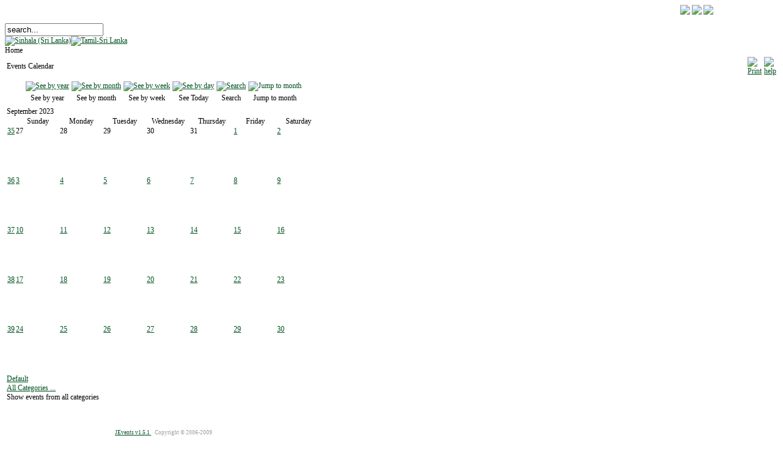

--- FILE ---
content_type: text/html; charset=utf-8
request_url: http://odepsi.sp.gov.lk/index.php?option=com_jevents&task=month.calendar&year=2023&month=09&day=02&Itemid=0&lang=en
body_size: 7160
content:

<!DOCTYPE html PUBLIC "-//W3C//DTD XHTML 1.0 Transitional//EN" "http://www.w3.org/TR/xhtml1/DTD/xhtml1-transitional.dtd">

<html xmlns="http://www.w3.org/1999/xhtml" xml:lang="en-gb" lang="en-gb">

<head>
  <meta http-equiv="content-type" content="text/html; charset=utf-8" />
  <meta name="robots" content="no-index, no-follow" />
  <meta name="keywords" content="Office Of the Deputy Secretary - Industries" />
  <meta name="description" content="Office Of the Deputy Secretary - Industries" />
  <meta name="generator" content="Joomla! 1.5 - Open Source Content Management" />
  <title>Office Of the Deputy Secretary - Industries</title>
  <link href="/templates/pc_dept/favicon.ico" rel="shortcut icon" type="image/x-icon" />
  <link rel="stylesheet" href="/components/com_jevents/views/default/assets/css/events_css.css" type="text/css" />
  <link rel="stylesheet" href="/components/com_jevents/views/default/assets/css/modstyle.css" type="text/css" />
  <link rel="stylesheet" href="/modules/mod_jflanguageselection/tmpl/mod_jflanguageselection.css" type="text/css" />
  <script type="text/javascript" src="http://odepsi.sp.gov.lk/includes/js/overlib_mini.js"></script>
  <script type="text/javascript" src="http://odepsi.sp.gov.lk/includes/js/overlib_hideform_mini.js"></script>
  <script type="text/javascript" src="/media/system/js/mootools.js"></script>
  <script type="text/javascript" src="/components/com_jevents/assets/js/view_detail.js"></script>
  <script type="text/javascript">
  /* <![CDATA[ */
  // inserted by JEvents
  ol_fgclass='';
  ol_bgclass='';
  ol_textfontclass='';
  ol_captionfontclass='';
  ol_closefontclass='';
  /* ]]> */
  </script>
  <link href="/index.php?option=com_jevents&amp;task=modlatest.rss&amp;format=feed&amp;type=rss&amp;modid=0&amp;lang=en"  rel="alternate"  type="application/rss+xml" title="JEvents - RSS 2.0 Feed" />
  <link href="/index.php?option=com_jevents&amp;task=modlatest.rss&amp;format=feed&amp;type=atom&amp;modid=0&amp;lang=en"  rel="alternate"  type="application/rss+xml" title="JEvents - Atom Feed" />
  <script type="text/javascript" src="http://odepsi.sp.gov.lk/modules/mod_swmenufree/transmenu_Packed.js"></script>
  <style type='text/css'>
<!--
.transMenu {
 position:absolute ; 
 overflow:hidden; 
 left:-1000px; 
 top:-1000px; 
}
.transMenu .content {
 position:absolute  ; 
}
.transMenu .items {
 width: 177px; border: 1px solid #041F16 ; 
 position:relative ; 
 left:0px; top:0px; 
 z-index:2; 
}
.transMenu  td
{
 padding: 2px 4px 2px 4px  !important;  
 font-size: 12px ; 
 font-family:Verdana  ; 
 text-align: left !important ; 
 color: #FFFFFF !important ; 
} 
#subwrap 
{ 
 text-align: left ; 
}
.transMenu  .item.hover td
{ 
 color: #FFFFFF !important ; 
}
.transMenu .item { 
 height: 20px; text-decoration: none ; 
 cursor:pointer; 
 cursor:hand; 
}
.transMenu .background {
background-image:none; background-color: #4DA0EE !important ; 
 position:absolute ; 
 left:0px; top:0px; 
 z-index:1; 
 opacity:0.65; 
 filter:alpha(opacity=65) 
}
.transMenu .shadowRight { 
 position:absolute ; 
 z-index:3; 
 top:3px; width:2px; 
 opacity:0.65; 
 filter:alpha(opacity=65)
}
.transMenu .shadowBottom { 
 position:absolute ; 
 z-index:1; 
 left:3px; height:2px; 
 opacity:0.65; 
 filter:alpha(opacity=65)
}
.transMenu .item.hover {
background-image:none; background-color: #4DA0EE !important ; 
}
.transMenu .item img { 
 margin-left:10px !important ; 
}
table.menu {
 top: 0px; 
 left: 0px; 
 position:relative ; 
 margin:0px !important ; 
 border: 1px solid #041F16 ; 
 z-index: 1; 
}
table.menu a{
 margin:0px !important ; 
 padding: 2px 4px 2px 4px  !important ; 
 display:block !important; 
 position:relative !important ; 
}
div.menu a,
div.menu a:visited,
div.menu a:link {
 width:177px; 
 height:20px; 
 font-size: 12px ; 
 font-family:Verdana  ; 
 text-align: left !important ; 
 color: #000000 !important ; 
 text-decoration: none !important ; 
 margin-bottom:0px !important ; 
 display:block !important; 
 white-space:nowrap ; 
}
div.menu td {
 border-right: 1px solid #041F16 ; 
 border-top: 1px solid #041F16 ; 
 border-left: 1px solid #041F16 ; 
background-image:none; background-color: #FFFFFF !important ; 
} 
div.menu td.last {
 border-bottom: 1px solid #041F16 ; 
} 
#trans-active a{
 color: #FFFFFF !important ; 
background-image:none; background-color: #0C04CD !important ; 
} 
#menu a.hover   { 
background-image:none; color: #FFFFFF !important ; 
 background-color: #0C04CD !important ; 
}
#menu span {
 display:none; 
}

-->
</style>


<link rel="stylesheet" href="http://odepsi.sp.gov.lk/templates/system/css/system.css" type="text/css" />
<link rel="stylesheet" href="http://odepsi.sp.gov.lk/templates/system/css/general.css" type="text/css" />
<link rel="stylesheet" href="http://odepsi.sp.gov.lk/templates/pc_dept/css/template.css" type="text/css" />

<link rel="stylesheet" href="http://odepsi.sp.gov.lk/templates/pc_dept/css/menu.css" type="text/css" />



<!--[if IE 7.0]>
<style type="text/css">
.clearfix {display: inline-block;}
</style>
<![endif]-->

<style type="text/css">
body {   font-family: Verdana ;  font-size: 12px ; }h1 {   font-size: 14px ; }h2 {   font-size: 12px ; }h3 {   font-size: 12px ; }h4 {   font-size: 12px ; }a {   color : #005120; }a:hover, a:active, a:focus  {   color : #005120; }.jamod {     border-color : #005120; }#ja-headerwrap {  background: url("templates/pc_dept/images/header/en/header.png") ; }#top_border {  border-color: #000000 ; }#right_border {  border-color: #000000 ; }#left_border {  border-color: #000000 ; }#jevent_border {  border-color: #000000 ; }#jevent_currentdate {  background: #000000 ; }#jevent_event_date {  background: #000000 ; }#contentback_color {  background: #FFFFFF ; }#tblcontentdata {  border-color: #000000 ; }#tablehead {  background: #000000 ;  color: #ffffff ; }#tableraw_1 {  background: #000000 ; }#tableraw_2 {  background: #000000 ; }#tblcontentdata td{  padding-left : 5px ; }#ja-containerwrap{  background: #FFF ; }#ja-containerwrap2 {  background: #FFF ; }</style>
</head>

<body id="bd" >
<a name="Top" id="Top"></a>

<div id="ja-wrapper">

<!-- BEGIN: HEADER -->
<div id="ja-headerwrap">
	<div id="ja-header" class="clearfix" >

	<div id="lang-holder">
<div style="width:160px; float:right;"><a target="_blank" href="http://www.gov.lk"><img src="/images/gov_links/gov.png" ></a>&nbsp;<a target="_blank" href="http://www.siyabas.lk/sinhala_how_to_install.html" ><img src="/images/gov_links/sinhala_link.png"></a>&nbsp;<a target="_blank" href="http://www.emathumozhihal.lk/tamil_how_to_install_in_english.html"><img src="/images/gov_links/tamil_link.png"></a></div><br><br>
<form action="index.php" method="post">
	<div class="search">
		<input name="searchword" id="mod_search_searchword" maxlength="20" alt="Search" class="inputbox" type="text" size="18" value="search..."  onblur="if(this.value=='') this.value='search...';" onfocus="if(this.value=='search...') this.value='';" />	</div>
	<input type="hidden" name="task"   value="search" />
	<input type="hidden" name="option" value="com_search" />
	<input type="hidden" name="Itemid" value="0" />
</form><div id="jflanguageselection"><div class="rawimages"><span><a href="http://odepsi.sp.gov.lk/index.php?option=com_jevents&amp;task=month.calendar&amp;year=2023&amp;month=09&amp;day=02&amp;Itemid=0&amp;lang=si"><img src="/images/flags/si.png" alt="Sinhala (Sri Lanka)" title="Sinhala (Sri Lanka)" /></a></span><span><a href="http://odepsi.sp.gov.lk/index.php?option=com_jevents&amp;task=month.calendar&amp;year=2023&amp;month=09&amp;day=02&amp;Itemid=0&amp;lang=ta"><img src="/images/flags/ta.png" alt="Tamil-Sri Lanka" title="Tamil-Sri Lanka" /></a></span></div></div><!--Joom!fish V2.0.3 (Flash)-->
<!-- &copy; 2003-2009 Think Network, released under the GPL. -->
<!-- More information: at http://www.joomfish.net -->
</div>

	</div>
</div>
<!-- END: HEADER -->
<div id="marquee-ja">

</div>
<!-- BEGIN: MAIN NAVIGATION -->
<!-- END: MAIN NAVIGATION -->

<div id="ja-containerwrap-fr">
<div id="ja-containerwrap2">
	<div id="ja-container">
	<div id="ja-container2" class="clearfix">

		<div id="ja-mainbody-fr" class="clearfix">

		<!-- BEGIN: CONTENT -->
		<div id="ja-contentwrap">
		<div id="ja-content">

			

						<div id="ja-pathway">
				<span class="breadcrumbs pathway">
Home</span>

			</div>
			
			
<!-- JEvents v1.5.1 , Copyright © 2006-2009 GWE Systems Ltd, JEvents Project Group, http://www.jevents.net -->
<table class="contentpaneopen jeventpage" id="jevents_header">
	<tr>
	<td class="contentheading" width="100%">
	Events Calendar	</td>
				<td  width="20" class="buttonheading" align="right">
			<a href="javascript:void(0);" onclick="window.open('/index.php?option=com_jevents&amp;task=month.calendar&amp;year=2023&amp;month=09&amp;day=02&amp;Itemid=0&amp;pop=1&amp;tmpl=component&amp;lang=en', 'win2', 'status=no,toolbar=no,scrollbars=yes,titlebar=no,menubar=no,resizable=yes,width=600,height=600,directories=no,location=no');" title="Print"><img src="http://odepsi.sp.gov.lk/images/M_images/printButton.png"  align="middle" name="image" border="0" alt="Print" /></a>
			</td> <td class="buttonheading" align="right"><a href="http://www.jevents.net" target="_blank"><img src="http://odepsi.sp.gov.lk/components/com_jevents/views/default/assets/images/help.gif" border="0" alt="help" class='jev_help' /></a></td>	</tr>
</table>
<table class="contentpaneopen  jeventpage" id="jevents_body">
	<tr>
	<td width="100%">
    	<div class="ev_navigation" style="width:100%">
    		<table  border="0" align="center" >
    			<tr align="center" valign="top">
    	    		    	<td width="10" align="center" valign="middle"></td>
		    	<td width="10" align="center" valign="middle"></td>
				<td class="iconic_td" align="center" valign="middle">
    		<div id="ev_icon_yearly" class="nav_bar_cal"><a href="/index.php?option=com_jevents&amp;task=year.listevents&amp;year=2026&amp;month=01&amp;day=27&amp;Itemid=0&amp;lang=en" title="See by year"> 
    			<img src="http://odepsi.sp.gov.lk/components/com_jevents/views/default/assets/images/transp.gif" alt="See by year"/></a>
    		</div>
        </td>
            	<td class="iconic_td" align="center" valign="middle">
    		<div id="ev_icon_monthly" class="nav_bar_cal" ><a href="/index.php?option=com_jevents&amp;task=month.calendar&amp;year=2026&amp;month=01&amp;day=27&amp;Itemid=0&amp;lang=en" title="See by month">
    			<img src="http://odepsi.sp.gov.lk/components/com_jevents/views/default/assets/images/transp.gif" alt="See by month"/></a>
    		</div>
        </td>
        		<td class="iconic_td" align="center" valign="middle">
			<div id="ev_icon_weekly" class="nav_bar_cal"><a href="/index.php?option=com_jevents&amp;task=week.listevents&amp;year=2026&amp;month=01&amp;day=27&amp;Itemid=0&amp;lang=en" title="See by week">
			<img src="http://odepsi.sp.gov.lk/components/com_jevents/views/default/assets/images/transp.gif" alt="See by week"/></a>
			</div>
        </td>
        		<td class="iconic_td" align="center" valign="middle">
			<div id="ev_icon_daily" class="nav_bar_cal" ><a href="/index.php?option=com_jevents&amp;task=day.listevents&amp;year=2026&amp;month=01&amp;day=27&amp;Itemid=0&amp;lang=en" title="See Today"><img src="http://odepsi.sp.gov.lk/components/com_jevents/views/default/assets/images/transp.gif" alt="See by day"/></a>
			</div>
        </td>
        		<td class="iconic_td" align="center" valign="middle">
			<div id="ev_icon_search" class="nav_bar_cal"><a href="/index.php?option=com_jevents&amp;task=search.form&amp;year=2026&amp;month=01&amp;day=27&amp;Itemid=0&amp;lang=en" title="Search"><img src="http://odepsi.sp.gov.lk/components/com_jevents/views/default/assets/images/transp.gif" alt="Search"/></a>
			</div>
        </td>                
        		<td class="iconic_td" align="center" valign="middle">
			<div id="ev_icon_jumpto" class="nav_bar_cal"><a onclick="jtdisp = document.getElementById('jumpto').style.display;document.getElementById('jumpto').style.display=(jtdisp=='none')?'block':'none';" title="Jump to month"><img src="http://odepsi.sp.gov.lk/components/com_jevents/views/default/assets/images/transp.gif" alt="Jump to month"/></a>
			</div>
        </td>                
            	<td width="10" align="center" valign="middle"></td>
		    	<td width="10" align="center" valign="middle"></td>
		                </tr>
    			<tr class="icon_labels" align="center" valign="top">
	        		<td colspan="2"></td>
    				<td>See by year</td>
    				<td>See by month</td>
    				<td>See by week</td>
    				<td>See Today</td>
    				<td>Search</td>
    				<td>Jump to month</td>
	        		<td colspan="2"></td>
                </tr>
                		<tr align="center" valign="top">
	    	<td colspan="10" align="center" valign="top">
	    	<div id="jumpto"  style="display:none">
			<form name="BarNav" action="index.php" method="get">
				<input type="hidden" name="option" value="com_jevents" />
				<input type="hidden" name="task" value="month.calendar" />
				<select name="month" id="month" style="font-size:10px;"><option value="01" >January</option><option value="02" >February</option><option value="03" >March</option><option value="04" >April</option><option value="05" >May</option><option value="06" >June</option><option value="07" >July</option><option value="08" >August</option><option value="09"  selected="selected">September</option><option value="10" >October</option><option value="11" >November</option><option value="12" >December</option></select><select name="year" id="year" style="font-size:10px;"><option value="2023"  selected="selected">2023</option><option value="2024" >2024</option><option value="2025" >2025</option><option value="2026" >2026</option><option value="2027" >2027</option><option value="2028" >2028</option><option value="2029" >2029</option><option value="2030" >2030</option><option value="2031" >2031</option></select>				<button onclick="submit(this.form)">Jump to month</button>
				<input type="hidden" name="Itemid" value="0" />
			</form>
			</div>
			</td>
	    </tr>
		            </table>
        </div>
		<div id='cal_title'>September 2023</div>
        <table width="100%" align="center" border="0" cellspacing="1" cellpadding="0" class="cal_table">
            <tr valign="top">
            	<td width='2%' class="cal_td_daysnames"/>
                                    <td width="14%" align="center" class="cal_td_daysnames">
                        <span class="sunday">Sunday</span>                    </td>
                                        <td width="14%" align="center" class="cal_td_daysnames">
                        Monday                    </td>
                                        <td width="14%" align="center" class="cal_td_daysnames">
                        Tuesday                    </td>
                                        <td width="14%" align="center" class="cal_td_daysnames">
                        Wednesday                    </td>
                                        <td width="14%" align="center" class="cal_td_daysnames">
                        Thursday                    </td>
                                        <td width="14%" align="center" class="cal_td_daysnames">
                        Friday                    </td>
                                        <td width="14%" align="center" class="cal_td_daysnames">
                        <span class="saturday">Saturday</span>                    </td>
                                </tr>
            			<tr valign="top" style="height:80px;">
                <td width='2%' class='cal_td_weeklink'><a href='/index.php?option=com_jevents&amp;task=week.listevents&amp;year=2023&amp;month=8&amp;day=27&amp;Itemid=0&amp;lang=en'>35</a></td>
                    <td width="14%" class="cal_td_daysoutofmonth" valign="top">
                        27                    </td>
                    	                    <td width="14%" class="cal_td_daysoutofmonth" valign="top">
                        28                    </td>
                    	                    <td width="14%" class="cal_td_daysoutofmonth" valign="top">
                        29                    </td>
                    	                    <td width="14%" class="cal_td_daysoutofmonth" valign="top">
                        30                    </td>
                    	                    <td width="14%" class="cal_td_daysoutofmonth" valign="top">
                        31                    </td>
                    	                    <td class="cal_td_daysnoevents" width="14%" valign="top" style="height:80px;">
                                         	<a class="cal_daylink" href="/index.php?option=com_jevents&amp;task=day.listevents&amp;year=2023&amp;month=09&amp;day=01&amp;Itemid=0&amp;lang=en" title="Go to calendar - current day">1</a>
                        </td>
                    <td class="cal_td_daysnoevents" width="14%" valign="top" style="height:80px;">
                                         	<a class="cal_daylink" href="/index.php?option=com_jevents&amp;task=day.listevents&amp;year=2023&amp;month=09&amp;day=02&amp;Itemid=0&amp;lang=en" title="Go to calendar - current day">2</a>
                        </td>
</tr>
			<tr valign="top" style="height:80px;">
                <td width='2%' class='cal_td_weeklink'><a href='/index.php?option=com_jevents&amp;task=week.listevents&amp;year=2023&amp;month=09&amp;day=3&amp;Itemid=0&amp;lang=en'>36</a></td>
                    <td class="cal_td_daysnoevents" width="14%" valign="top" style="height:80px;">
                                         	<a class="cal_daylink" href="/index.php?option=com_jevents&amp;task=day.listevents&amp;year=2023&amp;month=09&amp;day=03&amp;Itemid=0&amp;lang=en" title="Go to calendar - current day">3</a>
                        </td>
                    <td class="cal_td_daysnoevents" width="14%" valign="top" style="height:80px;">
                                         	<a class="cal_daylink" href="/index.php?option=com_jevents&amp;task=day.listevents&amp;year=2023&amp;month=09&amp;day=04&amp;Itemid=0&amp;lang=en" title="Go to calendar - current day">4</a>
                        </td>
                    <td class="cal_td_daysnoevents" width="14%" valign="top" style="height:80px;">
                                         	<a class="cal_daylink" href="/index.php?option=com_jevents&amp;task=day.listevents&amp;year=2023&amp;month=09&amp;day=05&amp;Itemid=0&amp;lang=en" title="Go to calendar - current day">5</a>
                        </td>
                    <td class="cal_td_daysnoevents" width="14%" valign="top" style="height:80px;">
                                         	<a class="cal_daylink" href="/index.php?option=com_jevents&amp;task=day.listevents&amp;year=2023&amp;month=09&amp;day=06&amp;Itemid=0&amp;lang=en" title="Go to calendar - current day">6</a>
                        </td>
                    <td class="cal_td_daysnoevents" width="14%" valign="top" style="height:80px;">
                                         	<a class="cal_daylink" href="/index.php?option=com_jevents&amp;task=day.listevents&amp;year=2023&amp;month=09&amp;day=07&amp;Itemid=0&amp;lang=en" title="Go to calendar - current day">7</a>
                        </td>
                    <td class="cal_td_daysnoevents" width="14%" valign="top" style="height:80px;">
                                         	<a class="cal_daylink" href="/index.php?option=com_jevents&amp;task=day.listevents&amp;year=2023&amp;month=09&amp;day=08&amp;Itemid=0&amp;lang=en" title="Go to calendar - current day">8</a>
                        </td>
                    <td class="cal_td_daysnoevents" width="14%" valign="top" style="height:80px;">
                                         	<a class="cal_daylink" href="/index.php?option=com_jevents&amp;task=day.listevents&amp;year=2023&amp;month=09&amp;day=09&amp;Itemid=0&amp;lang=en" title="Go to calendar - current day">9</a>
                        </td>
</tr>
			<tr valign="top" style="height:80px;">
                <td width='2%' class='cal_td_weeklink'><a href='/index.php?option=com_jevents&amp;task=week.listevents&amp;year=2023&amp;month=09&amp;day=10&amp;Itemid=0&amp;lang=en'>37</a></td>
                    <td class="cal_td_daysnoevents" width="14%" valign="top" style="height:80px;">
                                         	<a class="cal_daylink" href="/index.php?option=com_jevents&amp;task=day.listevents&amp;year=2023&amp;month=09&amp;day=10&amp;Itemid=0&amp;lang=en" title="Go to calendar - current day">10</a>
                        </td>
                    <td class="cal_td_daysnoevents" width="14%" valign="top" style="height:80px;">
                                         	<a class="cal_daylink" href="/index.php?option=com_jevents&amp;task=day.listevents&amp;year=2023&amp;month=09&amp;day=11&amp;Itemid=0&amp;lang=en" title="Go to calendar - current day">11</a>
                        </td>
                    <td class="cal_td_daysnoevents" width="14%" valign="top" style="height:80px;">
                                         	<a class="cal_daylink" href="/index.php?option=com_jevents&amp;task=day.listevents&amp;year=2023&amp;month=09&amp;day=12&amp;Itemid=0&amp;lang=en" title="Go to calendar - current day">12</a>
                        </td>
                    <td class="cal_td_daysnoevents" width="14%" valign="top" style="height:80px;">
                                         	<a class="cal_daylink" href="/index.php?option=com_jevents&amp;task=day.listevents&amp;year=2023&amp;month=09&amp;day=13&amp;Itemid=0&amp;lang=en" title="Go to calendar - current day">13</a>
                        </td>
                    <td class="cal_td_daysnoevents" width="14%" valign="top" style="height:80px;">
                                         	<a class="cal_daylink" href="/index.php?option=com_jevents&amp;task=day.listevents&amp;year=2023&amp;month=09&amp;day=14&amp;Itemid=0&amp;lang=en" title="Go to calendar - current day">14</a>
                        </td>
                    <td class="cal_td_daysnoevents" width="14%" valign="top" style="height:80px;">
                                         	<a class="cal_daylink" href="/index.php?option=com_jevents&amp;task=day.listevents&amp;year=2023&amp;month=09&amp;day=15&amp;Itemid=0&amp;lang=en" title="Go to calendar - current day">15</a>
                        </td>
                    <td class="cal_td_daysnoevents" width="14%" valign="top" style="height:80px;">
                                         	<a class="cal_daylink" href="/index.php?option=com_jevents&amp;task=day.listevents&amp;year=2023&amp;month=09&amp;day=16&amp;Itemid=0&amp;lang=en" title="Go to calendar - current day">16</a>
                        </td>
</tr>
			<tr valign="top" style="height:80px;">
                <td width='2%' class='cal_td_weeklink'><a href='/index.php?option=com_jevents&amp;task=week.listevents&amp;year=2023&amp;month=09&amp;day=17&amp;Itemid=0&amp;lang=en'>38</a></td>
                    <td class="cal_td_daysnoevents" width="14%" valign="top" style="height:80px;">
                                         	<a class="cal_daylink" href="/index.php?option=com_jevents&amp;task=day.listevents&amp;year=2023&amp;month=09&amp;day=17&amp;Itemid=0&amp;lang=en" title="Go to calendar - current day">17</a>
                        </td>
                    <td class="cal_td_daysnoevents" width="14%" valign="top" style="height:80px;">
                                         	<a class="cal_daylink" href="/index.php?option=com_jevents&amp;task=day.listevents&amp;year=2023&amp;month=09&amp;day=18&amp;Itemid=0&amp;lang=en" title="Go to calendar - current day">18</a>
                        </td>
                    <td class="cal_td_daysnoevents" width="14%" valign="top" style="height:80px;">
                                         	<a class="cal_daylink" href="/index.php?option=com_jevents&amp;task=day.listevents&amp;year=2023&amp;month=09&amp;day=19&amp;Itemid=0&amp;lang=en" title="Go to calendar - current day">19</a>
                        </td>
                    <td class="cal_td_daysnoevents" width="14%" valign="top" style="height:80px;">
                                         	<a class="cal_daylink" href="/index.php?option=com_jevents&amp;task=day.listevents&amp;year=2023&amp;month=09&amp;day=20&amp;Itemid=0&amp;lang=en" title="Go to calendar - current day">20</a>
                        </td>
                    <td class="cal_td_daysnoevents" width="14%" valign="top" style="height:80px;">
                                         	<a class="cal_daylink" href="/index.php?option=com_jevents&amp;task=day.listevents&amp;year=2023&amp;month=09&amp;day=21&amp;Itemid=0&amp;lang=en" title="Go to calendar - current day">21</a>
                        </td>
                    <td class="cal_td_daysnoevents" width="14%" valign="top" style="height:80px;">
                                         	<a class="cal_daylink" href="/index.php?option=com_jevents&amp;task=day.listevents&amp;year=2023&amp;month=09&amp;day=22&amp;Itemid=0&amp;lang=en" title="Go to calendar - current day">22</a>
                        </td>
                    <td class="cal_td_daysnoevents" width="14%" valign="top" style="height:80px;">
                                         	<a class="cal_daylink" href="/index.php?option=com_jevents&amp;task=day.listevents&amp;year=2023&amp;month=09&amp;day=23&amp;Itemid=0&amp;lang=en" title="Go to calendar - current day">23</a>
                        </td>
</tr>
			<tr valign="top" style="height:80px;">
                <td width='2%' class='cal_td_weeklink'><a href='/index.php?option=com_jevents&amp;task=week.listevents&amp;year=2023&amp;month=09&amp;day=24&amp;Itemid=0&amp;lang=en'>39</a></td>
                    <td class="cal_td_daysnoevents" width="14%" valign="top" style="height:80px;">
                                         	<a class="cal_daylink" href="/index.php?option=com_jevents&amp;task=day.listevents&amp;year=2023&amp;month=09&amp;day=24&amp;Itemid=0&amp;lang=en" title="Go to calendar - current day">24</a>
                        </td>
                    <td class="cal_td_daysnoevents" width="14%" valign="top" style="height:80px;">
                                         	<a class="cal_daylink" href="/index.php?option=com_jevents&amp;task=day.listevents&amp;year=2023&amp;month=09&amp;day=25&amp;Itemid=0&amp;lang=en" title="Go to calendar - current day">25</a>
                        </td>
                    <td class="cal_td_daysnoevents" width="14%" valign="top" style="height:80px;">
                                         	<a class="cal_daylink" href="/index.php?option=com_jevents&amp;task=day.listevents&amp;year=2023&amp;month=09&amp;day=26&amp;Itemid=0&amp;lang=en" title="Go to calendar - current day">26</a>
                        </td>
                    <td class="cal_td_daysnoevents" width="14%" valign="top" style="height:80px;">
                                         	<a class="cal_daylink" href="/index.php?option=com_jevents&amp;task=day.listevents&amp;year=2023&amp;month=09&amp;day=27&amp;Itemid=0&amp;lang=en" title="Go to calendar - current day">27</a>
                        </td>
                    <td class="cal_td_daysnoevents" width="14%" valign="top" style="height:80px;">
                                         	<a class="cal_daylink" href="/index.php?option=com_jevents&amp;task=day.listevents&amp;year=2023&amp;month=09&amp;day=28&amp;Itemid=0&amp;lang=en" title="Go to calendar - current day">28</a>
                        </td>
                    <td class="cal_td_daysnoevents" width="14%" valign="top" style="height:80px;">
                                         	<a class="cal_daylink" href="/index.php?option=com_jevents&amp;task=day.listevents&amp;year=2023&amp;month=09&amp;day=29&amp;Itemid=0&amp;lang=en" title="Go to calendar - current day">29</a>
                        </td>
                    <td class="cal_td_daysnoevents" width="14%" valign="top" style="height:80px;">
                                         	<a class="cal_daylink" href="/index.php?option=com_jevents&amp;task=day.listevents&amp;year=2023&amp;month=09&amp;day=30&amp;Itemid=0&amp;lang=en" title="Go to calendar - current day">30</a>
                        </td>
</tr>
</table>
<div class="event_legend_container"><div class="event_legend_item" style="border-color:#CCCCFF"><div class="event_legend_name" style="border-color:#CCCCFF"><a href="/index.php?option=com_jevents&amp;catids=49&amp;Itemid=0&amp;task=month.calendar&amp;year=2023&amp;month=09&amp;day=02&amp;lang=en" title="Default">Default</a></div>
</div>
<div class="event_legend_item" style="border-color:#d3d3d3"><div class="event_legend_name" style="border-color:#d3d3d3"><a href="/index.php?option=com_jevents&amp;catids=49&amp;Itemid=0&amp;task=month.calendar&amp;year=2023&amp;month=09&amp;day=02&amp;lang=en" title="All Categories ...">All Categories ...</a></div>
<div class="event_legend_desc"  style="border-color:#d3d3d3">Show events from all categories</div></div>
<br style="clear:both" /></div>
<br style='clear:both'/>		<p align="center">
			<a href="http://www.jevents.net" target="_blank" style="font-size:xx-small;" title="Events Website">JEvents v1.5.1 </a>
			&nbsp;
			<span style="color:#999999; font-size:9px;">Copyright &copy; 2006-2009</span>
		</p>
			</td>
	</tr>
</table>


						
		
			
			
		</div>
		</div>
		<!-- END: CONTENT -->

				<!-- BEGIN: LEFT COLUMN -->
		<div id="ja-col1">
					<div class="moduletable">
					
<!--swMenuFree5.0J_1.5 transmenu by http://www.swmenupro.com-->
<div id="wrap" class="menu" align="left">
<table cellspacing="0" cellpadding="0" id="menu" class="menu" > 
<tr> 
<td> 
<a id="menu1" href="/index.php?option=com_content&amp;view=frontpage&amp;Itemid=1&amp;lang=en" >Home</a>
</td> 
</tr> 
<tr> 
<td> 
<a id="menu27" href="#" >About Department</a>
</td> 
</tr> 
<tr> 
<td> 
<a id="menu37" href="/index.php?option=com_content&amp;view=article&amp;id=49&amp;Itemid=37&amp;lang=en" >Services</a>
</td> 
</tr> 
<tr> 
<td> 
<a id="menu2" href="/index.php?option=com_content&amp;view=article&amp;id=72&amp;Itemid=2&amp;lang=en" >Projects</a>
</td> 
</tr> 
<tr> 
<td> 
<a id="menu50" href="/index.php?option=com_content&amp;view=category&amp;id=54&amp;Itemid=50&amp;lang=en" >News & Events</a>
</td> 
</tr> 
<tr> 
<td> 
<a id="menu72" href="/index.php?option=com_content&amp;view=article&amp;id=61&amp;Itemid=72&amp;lang=en" >Downloads</a>
</td> 
</tr> 
<tr> 
<td> 
<a id="menu74" href="/index.php?option=com_content&amp;view=article&amp;id=67&amp;Itemid=74&amp;lang=en" >Products /Sales</a>
</td> 
</tr> 
<tr> 
<td> 
<a id="menu73" href="/index.php?option=com_content&amp;view=article&amp;id=66&amp;Itemid=73&amp;lang=en" >Vocational Training</a>
</td> 
</tr> 
<tr> 
<td> 
<a id="menu49" href="/index.php?option=com_content&amp;view=article&amp;id=73&amp;Itemid=49&amp;lang=en" >FAQ</a>
</td> 
</tr> 
<tr> 
<td> 
<a id="menu41" href="/index.php?option=com_phocagallery&amp;view=categories&amp;Itemid=41&amp;lang=en" >Gallery</a>
</td> 
</tr> 
<tr> 
<td> 
<a id="menu71" href="/index.php?option=com_joomap&amp;Itemid=71&amp;lang=en" >Sitemap</a>
</td> 
</tr> 
<tr> 
<td class="last"> 
<a id="menu53" href="/index.php?option=com_custommailer&amp;Itemid=53&amp;lang=en" >Contact Us</a>
</td> 
</tr> 
</table></div> 
<div id="subwrap"> 
<script type="text/javascript">
<!--
if (TransMenu.isSupported()) {
var ms = new TransMenuSet(TransMenu.direction.right, 0, 1, TransMenu.reference.topRight);
var menu27 = ms.addMenu(document.getElementById("menu27"));
 menu27.addItem("Background", "/index.php?option=com_content&view=article&id=51&Itemid=57&lang=en", "0");
menu27.addItem("Service Institutions", "/index.php?option=com_content&view=article&id=69&Itemid=76&lang=en", "0");
menu27.addItem("Major Functional Area", "/index.php?option=com_content&view=article&id=63&Itemid=61&lang=en", "0");
menu27.addItem("Organizational Structure", "/index.php?option=com_content&view=article&id=68&Itemid=75&lang=en", "0");
menu27.addItem("Specific Informations", "/index.php?option=com_content&view=article&id=65&Itemid=59&lang=en", "2");
var menu37 = ms.addMenu(document.getElementById("menu37"));
 menu37.addItem("For Citizen", "/index.php?option=com_content&view=article&id=49&Itemid=65&lang=en", "0");
menu37.addItem("For Government organizations", "/index.php?option=com_content&view=article&id=50&Itemid=66&lang=en", "0");
menu37.addItem("For Businesses", "/index.php?option=com_content&view=article&id=62&Itemid=69&lang=en", "0");
function init() {
if (TransMenu.isSupported()) {
TransMenu.initialize();
document.getElementById("menu1").onmouseover = function() {
ms.hideCurrent();
this.className = "hover";
}
document.getElementById("menu1").onmouseout = function() { this.className = ""; }
menu27.onactivate = function() {document.getElementById("menu27").className = "hover"; };
 menu27.ondeactivate = function() {document.getElementById("menu27").className = ""; };
 menu37.onactivate = function() {document.getElementById("menu37").className = "hover"; };
 menu37.ondeactivate = function() {document.getElementById("menu37").className = ""; };
 document.getElementById("menu2").onmouseover = function() {
ms.hideCurrent();
this.className = "hover";
}
document.getElementById("menu2").onmouseout = function() { this.className = ""; }
document.getElementById("menu50").onmouseover = function() {
ms.hideCurrent();
this.className = "hover";
}
document.getElementById("menu50").onmouseout = function() { this.className = ""; }
document.getElementById("menu72").onmouseover = function() {
ms.hideCurrent();
this.className = "hover";
}
document.getElementById("menu72").onmouseout = function() { this.className = ""; }
document.getElementById("menu74").onmouseover = function() {
ms.hideCurrent();
this.className = "hover";
}
document.getElementById("menu74").onmouseout = function() { this.className = ""; }
document.getElementById("menu73").onmouseover = function() {
ms.hideCurrent();
this.className = "hover";
}
document.getElementById("menu73").onmouseout = function() { this.className = ""; }
document.getElementById("menu49").onmouseover = function() {
ms.hideCurrent();
this.className = "hover";
}
document.getElementById("menu49").onmouseout = function() { this.className = ""; }
document.getElementById("menu41").onmouseover = function() {
ms.hideCurrent();
this.className = "hover";
}
document.getElementById("menu41").onmouseout = function() { this.className = ""; }
document.getElementById("menu71").onmouseover = function() {
ms.hideCurrent();
this.className = "hover";
}
document.getElementById("menu71").onmouseout = function() { this.className = ""; }
document.getElementById("menu53").onmouseover = function() {
ms.hideCurrent();
this.className = "hover";
}
document.getElementById("menu53").onmouseout = function() { this.className = ""; }
}}
TransMenu.spacerGif = "http://odepsi.sp.gov.lk/modules/mod_swmenufree/images/transmenu/x.gif";
TransMenu.dingbatOn = "http://odepsi.sp.gov.lk/modules/mod_swmenufree/images/transmenu/submenu-on.gif";
TransMenu.dingbatOff = "http://odepsi.sp.gov.lk/modules/mod_swmenufree/images/transmenu/submenu-off.gif"; 
TransMenu.sub_indicator = true; 
TransMenu.menuPadding = 0;
TransMenu.itemPadding = 0;
TransMenu.shadowSize = 2;
TransMenu.shadowOffset = 3;
TransMenu.shadowColor = "#888";
TransMenu.shadowPng = "http://odepsi.sp.gov.lk/modules/mod_swmenufree/images/transmenu/grey-40.png";
TransMenu.backgroundColor = "#4DA0EE";
TransMenu.backgroundPng = "http://odepsi.sp.gov.lk/modules/mod_swmenufree/images/transmenu/white-90.png";
TransMenu.hideDelay = 600;
TransMenu.slideTime = 300;
TransMenu.selecthack = 0;
TransMenu.autoposition = 1;
TransMenu.renderAll();
if ( typeof window.addEventListener != "undefined" )
window.addEventListener( "load", init, false );
else if ( typeof window.attachEvent != "undefined" ) {
window.attachEvent( "onload", init);
}else{
if ( window.onload != null ) {
var oldOnload = window.onload;
window.onload = function ( e ) {
oldOnload( e );
init();
}
}else
window.onload = init();
}
}
-->
</script>
</div>

<!--End swMenuFree menu module-->
		</div>
			<div class="moduletable">
						<script language="javascript"  type="text/javascript" ><!--
	function navLoaded(elem, modid){
		myspan = document.getElementById("testspan"+modid);
		modbody = myspan.parentNode;
		modbody.innerHTML=elem.innerHTML;
	}
	function callNavigation(link){
		body = document.getElementsByTagName('body')[0];
		if (!document.getElementById('calnav')){
			iframe = document.createElement('iframe');
			iframe.setAttribute("name","calnav");
			iframe.setAttribute("id","calnav");
			iframe.style.display = "none";
		}
		body.appendChild(iframe);
		iframe.setAttribute("src",link);
	}
	//--></script>
	<div style="margin:0px;padding:0px;border-width:0px;"><span id='testspan56' style='display:none'></span>

<table cellpadding="0" cellspacing="0" align="center" class="mod_events_monthyear" >
<tr >
<td><div class="mod_events_link" onmousedown="callNavigation('index.php?option=com_jevents&amp;task=modcal.ajax&amp;day=1&amp;month=01&amp;year=2025&amp;modid=56&amp;tmpl=component');">&laquo;</div>
</td><td><div class="mod_events_link" onmousedown="callNavigation('index.php?option=com_jevents&amp;task=modcal.ajax&amp;day=1&amp;month=12&amp;year=2025&amp;modid=56&amp;tmpl=component');">&lt;</div>
</td><td align="center"><a href="/index.php?option=com_jevents&amp;Itemid=1&amp;task=month.calendar&amp;month=01&amp;year=2026&amp;lang=en" class = "mod_events_link" title = "Go to calendar - current month">January</a> <a href="/index.php?option=com_jevents&amp;Itemid=1&amp;task=year.listevents&amp;month=01&amp;year=2026&amp;lang=en" class = "mod_events_link" title = "Go to calendar - current year">2026</a> </td><td><div class="mod_events_link" onmousedown="callNavigation('index.php?option=com_jevents&amp;task=modcal.ajax&amp;day=1&amp;month=02&amp;year=2026&amp;modid=56&amp;tmpl=component');">&gt;</div>
</td><td><div class="mod_events_link" onmousedown="callNavigation('index.php?option=com_jevents&amp;task=modcal.ajax&amp;day=1&amp;month=01&amp;year=2027&amp;modid=56&amp;tmpl=component');">&raquo;</div>
</td></tr>
</table>
<table align="center" class="mod_events_table" cellspacing="0" cellpadding="2" >
<tr class="mod_events_dayname">
<td class="mod_events_td_dayname"><span class="sunday">S</span></td>
<td class="mod_events_td_dayname">M</td>
<td class="mod_events_td_dayname">T</td>
<td class="mod_events_td_dayname">W</td>
<td class="mod_events_td_dayname">T</td>
<td class="mod_events_td_dayname">F</td>
<td class="mod_events_td_dayname"><span class="saturday">S</span></td>
</tr>
<tr>
<td class="mod_events_td_dayoutofmonth">28</td>
<td class="mod_events_td_dayoutofmonth">29</td>
<td class="mod_events_td_dayoutofmonth">30</td>
<td class="mod_events_td_dayoutofmonth">31</td>
<td class='mod_events_td_daynoevents'>
<a href="/index.php?option=com_jevents&amp;task=month.calendar&amp;year=2026&amp;month=01&amp;day=01&amp;Itemid=0&amp;lang=en" class = "mod_events_daylink" title = "Go to calendar - current day">1</a></td>
<td class='mod_events_td_daynoevents'>
<a href="/index.php?option=com_jevents&amp;task=month.calendar&amp;year=2026&amp;month=01&amp;day=02&amp;Itemid=0&amp;lang=en" class = "mod_events_daylink" title = "Go to calendar - current day">2</a></td>
<td class='mod_events_td_daynoevents'>
<a href="/index.php?option=com_jevents&amp;task=month.calendar&amp;year=2026&amp;month=01&amp;day=03&amp;Itemid=0&amp;lang=en" class = "mod_events_daylink" title = "Go to calendar - current day">3</a></td>
</tr>
<tr>
<td class='mod_events_td_daynoevents'>
<a href="/index.php?option=com_jevents&amp;task=month.calendar&amp;year=2026&amp;month=01&amp;day=04&amp;Itemid=0&amp;lang=en" class = "mod_events_daylink" title = "Go to calendar - current day">4</a></td>
<td class='mod_events_td_daynoevents'>
<a href="/index.php?option=com_jevents&amp;task=month.calendar&amp;year=2026&amp;month=01&amp;day=05&amp;Itemid=0&amp;lang=en" class = "mod_events_daylink" title = "Go to calendar - current day">5</a></td>
<td class='mod_events_td_daynoevents'>
<a href="/index.php?option=com_jevents&amp;task=month.calendar&amp;year=2026&amp;month=01&amp;day=06&amp;Itemid=0&amp;lang=en" class = "mod_events_daylink" title = "Go to calendar - current day">6</a></td>
<td class='mod_events_td_daynoevents'>
<a href="/index.php?option=com_jevents&amp;task=month.calendar&amp;year=2026&amp;month=01&amp;day=07&amp;Itemid=0&amp;lang=en" class = "mod_events_daylink" title = "Go to calendar - current day">7</a></td>
<td class='mod_events_td_daynoevents'>
<a href="/index.php?option=com_jevents&amp;task=month.calendar&amp;year=2026&amp;month=01&amp;day=08&amp;Itemid=0&amp;lang=en" class = "mod_events_daylink" title = "Go to calendar - current day">8</a></td>
<td class='mod_events_td_daynoevents'>
<a href="/index.php?option=com_jevents&amp;task=month.calendar&amp;year=2026&amp;month=01&amp;day=09&amp;Itemid=0&amp;lang=en" class = "mod_events_daylink" title = "Go to calendar - current day">9</a></td>
<td class='mod_events_td_daynoevents'>
<a href="/index.php?option=com_jevents&amp;task=month.calendar&amp;year=2026&amp;month=01&amp;day=10&amp;Itemid=0&amp;lang=en" class = "mod_events_daylink" title = "Go to calendar - current day">10</a></td>
</tr>
<tr>
<td class='mod_events_td_daynoevents'>
<a href="/index.php?option=com_jevents&amp;task=month.calendar&amp;year=2026&amp;month=01&amp;day=11&amp;Itemid=0&amp;lang=en" class = "mod_events_daylink" title = "Go to calendar - current day">11</a></td>
<td class='mod_events_td_daynoevents'>
<a href="/index.php?option=com_jevents&amp;task=month.calendar&amp;year=2026&amp;month=01&amp;day=12&amp;Itemid=0&amp;lang=en" class = "mod_events_daylink" title = "Go to calendar - current day">12</a></td>
<td class='mod_events_td_daynoevents'>
<a href="/index.php?option=com_jevents&amp;task=month.calendar&amp;year=2026&amp;month=01&amp;day=13&amp;Itemid=0&amp;lang=en" class = "mod_events_daylink" title = "Go to calendar - current day">13</a></td>
<td class='mod_events_td_daynoevents'>
<a href="/index.php?option=com_jevents&amp;task=month.calendar&amp;year=2026&amp;month=01&amp;day=14&amp;Itemid=0&amp;lang=en" class = "mod_events_daylink" title = "Go to calendar - current day">14</a></td>
<td class='mod_events_td_daynoevents'>
<a href="/index.php?option=com_jevents&amp;task=month.calendar&amp;year=2026&amp;month=01&amp;day=15&amp;Itemid=0&amp;lang=en" class = "mod_events_daylink" title = "Go to calendar - current day">15</a></td>
<td class='mod_events_td_daynoevents'>
<a href="/index.php?option=com_jevents&amp;task=month.calendar&amp;year=2026&amp;month=01&amp;day=16&amp;Itemid=0&amp;lang=en" class = "mod_events_daylink" title = "Go to calendar - current day">16</a></td>
<td class='mod_events_td_daynoevents'>
<a href="/index.php?option=com_jevents&amp;task=month.calendar&amp;year=2026&amp;month=01&amp;day=17&amp;Itemid=0&amp;lang=en" class = "mod_events_daylink" title = "Go to calendar - current day">17</a></td>
</tr>
<tr>
<td class='mod_events_td_daynoevents'>
<a href="/index.php?option=com_jevents&amp;task=month.calendar&amp;year=2026&amp;month=01&amp;day=18&amp;Itemid=0&amp;lang=en" class = "mod_events_daylink" title = "Go to calendar - current day">18</a></td>
<td class='mod_events_td_daynoevents'>
<a href="/index.php?option=com_jevents&amp;task=month.calendar&amp;year=2026&amp;month=01&amp;day=19&amp;Itemid=0&amp;lang=en" class = "mod_events_daylink" title = "Go to calendar - current day">19</a></td>
<td class='mod_events_td_daynoevents'>
<a href="/index.php?option=com_jevents&amp;task=month.calendar&amp;year=2026&amp;month=01&amp;day=20&amp;Itemid=0&amp;lang=en" class = "mod_events_daylink" title = "Go to calendar - current day">20</a></td>
<td class='mod_events_td_daynoevents'>
<a href="/index.php?option=com_jevents&amp;task=month.calendar&amp;year=2026&amp;month=01&amp;day=21&amp;Itemid=0&amp;lang=en" class = "mod_events_daylink" title = "Go to calendar - current day">21</a></td>
<td class='mod_events_td_daynoevents'>
<a href="/index.php?option=com_jevents&amp;task=month.calendar&amp;year=2026&amp;month=01&amp;day=22&amp;Itemid=0&amp;lang=en" class = "mod_events_daylink" title = "Go to calendar - current day">22</a></td>
<td class='mod_events_td_daynoevents'>
<a href="/index.php?option=com_jevents&amp;task=month.calendar&amp;year=2026&amp;month=01&amp;day=23&amp;Itemid=0&amp;lang=en" class = "mod_events_daylink" title = "Go to calendar - current day">23</a></td>
<td class='mod_events_td_daynoevents'>
<a href="/index.php?option=com_jevents&amp;task=month.calendar&amp;year=2026&amp;month=01&amp;day=24&amp;Itemid=0&amp;lang=en" class = "mod_events_daylink" title = "Go to calendar - current day">24</a></td>
</tr>
<tr>
<td class='mod_events_td_daynoevents'>
<a href="/index.php?option=com_jevents&amp;task=month.calendar&amp;year=2026&amp;month=01&amp;day=25&amp;Itemid=0&amp;lang=en" class = "mod_events_daylink" title = "Go to calendar - current day">25</a></td>
<td class='mod_events_td_daynoevents'>
<a href="/index.php?option=com_jevents&amp;task=month.calendar&amp;year=2026&amp;month=01&amp;day=26&amp;Itemid=0&amp;lang=en" class = "mod_events_daylink" title = "Go to calendar - current day">26</a></td>
<td class='mod_events_td_todaynoevents'>
<a href="/index.php?option=com_jevents&amp;task=month.calendar&amp;year=2026&amp;month=01&amp;day=27&amp;Itemid=0&amp;lang=en" class = "mod_events_daylink" title = "Go to calendar - current day">27</a></td>
<td class='mod_events_td_daynoevents'>
<a href="/index.php?option=com_jevents&amp;task=month.calendar&amp;year=2026&amp;month=01&amp;day=28&amp;Itemid=0&amp;lang=en" class = "mod_events_daylink" title = "Go to calendar - current day">28</a></td>
<td class='mod_events_td_daynoevents'>
<a href="/index.php?option=com_jevents&amp;task=month.calendar&amp;year=2026&amp;month=01&amp;day=29&amp;Itemid=0&amp;lang=en" class = "mod_events_daylink" title = "Go to calendar - current day">29</a></td>
<td class='mod_events_td_daynoevents'>
<a href="/index.php?option=com_jevents&amp;task=month.calendar&amp;year=2026&amp;month=01&amp;day=30&amp;Itemid=0&amp;lang=en" class = "mod_events_daylink" title = "Go to calendar - current day">30</a></td>
<td class='mod_events_td_daynoevents'>
<a href="/index.php?option=com_jevents&amp;task=month.calendar&amp;year=2026&amp;month=01&amp;day=31&amp;Itemid=0&amp;lang=en" class = "mod_events_daylink" title = "Go to calendar - current day">31</a></td>
</tr>
</table>
</div>
		</div>
	
		</div><br />
		<!-- END: LEFT COLUMN -->
		
		</div>

		
	</div>
	</div>
</div>
</div>


<!-- BEGIN: FOOTER -->
<div id="ja-footerwrap">
<div id="ja-footer" class="clearfix">


	<div class="copyright">
		

<div>Copyright &copy; 2026 Office Of the Deputy Secretary - Industries.  All Rights Reserved.</div>
<div> Developed In Association With <a href="http://www.icta.lk/" target="_blank">Information and Communication Technology Agency</a></div>
	</div>

	<div class="ja-cert">
		<center>Last Update: 30-07-2019.</center>
	</div>

	<br />
</div>
</div>
<!-- END: FOOTER -->

</div>



</body>

</html>
